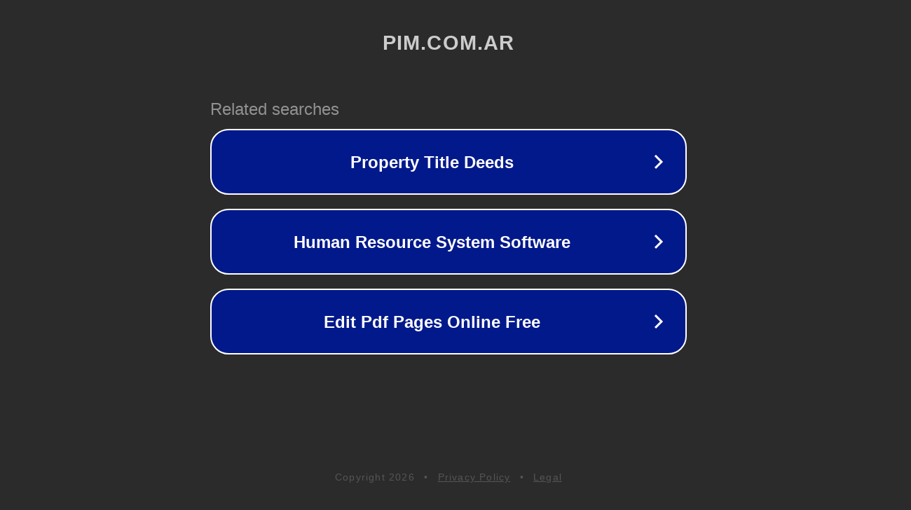

--- FILE ---
content_type: text/html; charset=utf-8
request_url: https://pim.com.ar/bit2me-es-seguro-opiniones-y-analisis/
body_size: 1086
content:
<!doctype html>
<html data-adblockkey="MFwwDQYJKoZIhvcNAQEBBQADSwAwSAJBANDrp2lz7AOmADaN8tA50LsWcjLFyQFcb/P2Txc58oYOeILb3vBw7J6f4pamkAQVSQuqYsKx3YzdUHCvbVZvFUsCAwEAAQ==_mFyCO3StFZlGPxwm5fH/FIF56nbonAvAtiutc69OBg55aSC9PfequnGY02C/7ueUN8xCvVR4apAKXX/pPrExIQ==" lang="en" style="background: #2B2B2B;">
<head>
    <meta charset="utf-8">
    <meta name="viewport" content="width=device-width, initial-scale=1">
    <link rel="icon" href="[data-uri]">
    <link rel="preconnect" href="https://www.google.com" crossorigin>
</head>
<body>
<div id="target" style="opacity: 0"></div>
<script>window.park = "[base64]";</script>
<script src="/bWBfwidrG.js"></script>
</body>
</html>
